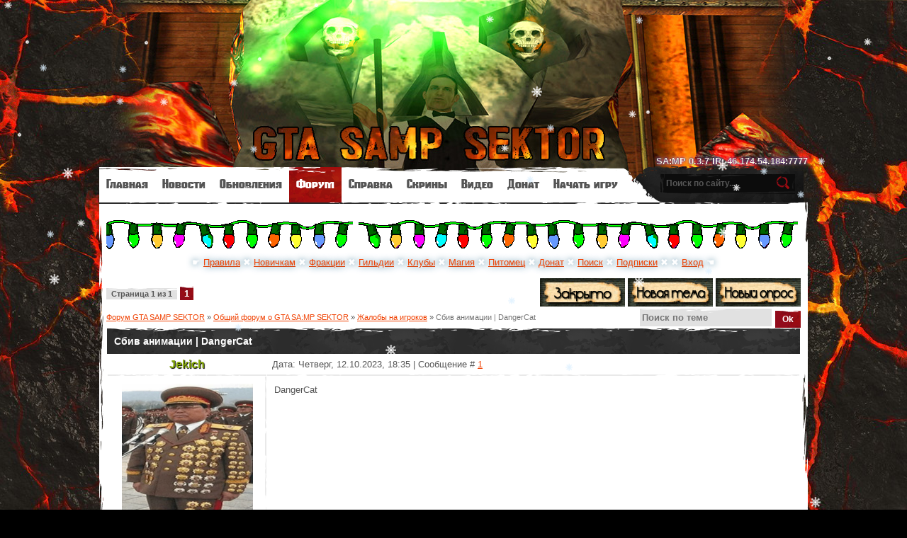

--- FILE ---
content_type: text/html; charset=UTF-8
request_url: https://www.samp-sektor.ru/forum/12-15673-1
body_size: 12542
content:
<!doctype html>
<html><head>

<meta charset="utf-8">
<title>Сбив анимации &#124; DangerCat - Форум GTA SAMP SEKTOR</title>
<link type="text/css" rel="stylesheet" href="/_st/my.css" />

	<link rel="stylesheet" href="/.s/src/base.min.css" />
	<link rel="stylesheet" href="/.s/src/layer3.min.css" />

	<script src="/.s/src/jquery-1.12.4.min.js"></script>
	
	<script src="/.s/src/uwnd.min.js"></script>
	<script src="//s740.ucoz.net/cgi/uutils.fcg?a=uSD&ca=2&ug=999&isp=1&r=0.955711308613573"></script>
	<link rel="stylesheet" href="/.s/src/ulightbox/ulightbox.min.css" />
	<script src="/.s/src/ulightbox/ulightbox.min.js"></script>
	<script async defer src="https://www.google.com/recaptcha/api.js?onload=reCallback&render=explicit&hl=ru"></script>
	<script>
/* --- UCOZ-JS-DATA --- */
window.uCoz = {"mod":"fr","language":"ru","country":"US","uLightboxType":1,"sign":{"3125":"Закрыть","7287":"Перейти на страницу с фотографией.","5255":"Помощник","7254":"Изменить размер","3238":"Опции","7253":"Начать слайд-шоу","7251":"Запрошенный контент не может быть загружен. Пожалуйста, попробуйте позже.","10075":"Обязательны для выбора","210178":"Замечания","5458":"Следующий","7252":"Предыдущий"},"layerType":3,"ssid":"413443713664134137665","module":"forum","site":{"host":"sektor-igr.3dn.ru","domain":"samp-sektor.ru","id":"4sektor-igr"}};
/* --- UCOZ-JS-CODE --- */

	function Insert(qmid, user, text ) {
		user = user.replace(/\[/g, '\\[').replace(/\]/g, '\\]');
		if ( !!text ) {
			qmid = qmid.replace(/[^0-9]/g, "");
			paste("[quote="+user+";"+qmid+"]"+text+"[/quote]\n", 0);
		} else {
			_uWnd.alert('Выделите текст для цитирования', '', {w:230, h:80, tm:3000});
		}
	}

	function paste(text, flag ) {
		if ( document.selection && flag ) {
			document.addform.message.focus();
			document.addform.document.selection.createRange().text = text;
		} else {
			document.addform.message.value += text;
		}
	}

	function get_selection( ) {
		if ( window.getSelection ) {
			selection = window.getSelection().toString();
		} else if ( document.getSelection ) {
			selection = document.getSelection();
		} else {
			selection = document.selection.createRange().text;
		}
	}

	function pdel(id, n ) {
		if ( confirm('Вы подтверждаете удаление?') ) {
			(window.pDelBut = document.getElementById('dbo' + id))
				&& (pDelBut.width = pDelBut.height = 13) && (pDelBut.src = '/.s/img/ma/m/i2.gif');
			_uPostForm('', {url:'/forum/12-15673-' + id + '-8-0-413443713664134137665', 't_pid': n});
		}
	}
function loginPopupForm(params = {}) { new _uWnd('LF', ' ', -250, -100, { closeonesc:1, resize:1 }, { url:'/index/40' + (params.urlParams ? '?'+params.urlParams : '') }) }
function reCallback() {
		$('.g-recaptcha').each(function(index, element) {
			element.setAttribute('rcid', index);
			
		if ($(element).is(':empty') && grecaptcha.render) {
			grecaptcha.render(element, {
				sitekey:element.getAttribute('data-sitekey'),
				theme:element.getAttribute('data-theme'),
				size:element.getAttribute('data-size')
			});
		}
	
		});
	}
	function reReset(reset) {
		reset && grecaptcha.reset(reset.previousElementSibling.getAttribute('rcid'));
		if (!reset) for (rel in ___grecaptcha_cfg.clients) grecaptcha.reset(rel);
	}
/* --- UCOZ-JS-END --- */
</script>

	<style>.UhideBlock{display:none; }</style>
	<script type="text/javascript">new Image().src = "//counter.yadro.ru/hit;noadsru?r"+escape(document.referrer)+(screen&&";s"+screen.width+"*"+screen.height+"*"+(screen.colorDepth||screen.pixelDepth))+";u"+escape(document.URL)+";"+Date.now();</script><script type="text/javascript">if(['www.samp-sektor.ru','www.samp-sektor.ru'].indexOf(document.domain)<0)document.write('<meta http-equiv="refresh" content="0; url=https://www.samp-sektor.ru'+window.location.pathname+window.location.search+window.location.hash+'">');</script>
</head>
 
<body class="page-body">


<div id="main-bg">
<div id="overlay" class="forum-cas">
<div class="wrapper">
<!--U1AHEADER1Z--><!--снег-->
<script type="text/javascript">

sitePath = "/";

sflakesMax = 64;

sflakesMaxActive = 64;

svMaxX = 3;

svMaxY = 3;

ssnowStick = 1;

sfollowMouse = 1;

</script>

<script type="text/javascript" src="/snow/snow.js"></script>
<!--снег -->

<!-- ИНФА ПРО Ф5 <script src="/widget/?1;%D0%B2%D0%BD%D0%B8%D0%BC%D0%B0%D0%BD%D0%B8%D0%B5!%20%D0%BD%D0%B0%D0%B6%D0%BC%D0%B8%D1%82%D0%B5%20ctrl%20%2B%20f5%2C%20%D0%B4%D0%BB%D1%8F%20%D0%BF%D0%BE%D0%BB%D0%BD%D0%BE%D0%B3%D0%BE%20%D0%BE%D0%B1%D0%BD%D0%BE%D0%B2%D0%BB%D0%B5%D0%BD%D0%B8%D1%8F%20%D0%B4%D0%B8%D0%B7%D0%B0%D0%B9%D0%BD%D0%B0!|FF0000|000000|24|20|left"></script>-->



<header> 
<div id="header">
 
<div class="site-n"></div> 
 
<!--<div class="site-names"> 
 /убрать на новый год то, что ниже
<div class="site-n">
<a href="https://samp-sektor.ru/">GTA SAMP SEKTOR: Магический остров</a><br>
<span class="ttl-d"><a href="https://samp-sektor.ru/"></a></span>
<span class="site-d">46.174.54.184:7777</span>
<span class="site-d">SA:MP 0.3.7</span>
</div>
 <!-- /убрать на новый год то, что выше
 
</div> -->
</div>

 
 
 <!-- <script src="/widget/?1;%D0%B2%D0%BD%D0%B8%D0%BC%D0%B0%D0%BD%D0%B8%D0%B5!%20%D0%BD%D0%B0%D0%B6%D0%BC%D0%B8%D1%82%D0%B5%20ctrl%20%2B%20f5%2C%20%D0%B4%D0%BB%D1%8F%20%D0%BF%D0%BE%D0%BB%D0%BD%D0%BE%D0%B3%D0%BE%20%D0%BE%D0%B1%D0%BD%D0%BE%D0%B2%D0%BB%D0%B5%D0%BD%D0%B8%D1%8F%20%D0%B4%D0%B8%D0%B7%D0%B0%D0%B9%D0%BD%D0%B0!|FF0000|000000|24|20|left"></script> -->
 <meta name="yandex-verification" content="646446a87f7803b1">
</header>
<nav>
 
 

 <b><div id="blink7" style="text-align: right;">SA:MP 0.3.7 IP: 46.174.54.184:7777</div></b>

<!-- <table border="0" cellpadding="0" height="0" cellspacing="0" width="100%"> 
 <td align="center"> 
<a href="http://www.sektor-igr.ru/"><img src="http://img.myarena.ru/1802/360_5A0101_0F0505_FFFFFF_000000_000000.png"></a>
<a href="http://www.samp-sektor-2.ru/"><img src="http://img.myarena.ru/861/360_5A0101_0F0505_FFFFFF_000000_000000.png"></a>
 </td>
 </table>-->
 
<!--<script src="/widget/?1;%D0%B2%D0%BD%D0%B8%D0%BC%D0%B0%D0%BD%D0%B8%D0%B5!%20%D0%BD%D0%B0%D0%B6%D0%BC%D0%B8%D1%82%D0%B5%20ctrl%20%2B%20f5%2C%20%D0%B4%D0%BB%D1%8F%20%D0%BF%D0%BE%D0%BB%D0%BD%D0%BE%D0%B3%D0%BE%20%D0%BE%D0%B1%D0%BD%D0%BE%D0%B2%D0%BB%D0%B5%D0%BD%D0%B8%D1%8F%20%D0%B4%D0%B8%D0%B7%D0%B0%D0%B9%D0%BD%D0%B0!|FF0000|000000|24|20|left"></script>--> 
 
 
<!---х2 донат 11 лет
 <b>
 <script src="/widget/?1;11%20%D0%9B%D0%95%D0%A2%20%D0%A1%D0%95%D0%9A%D0%A2%D0%9E%D0%A0%D0%A3!%20%20%D0%90%D0%9A%D0%A6%D0%98%D0%AF%20%22%D0%94%D0%92%D0%9E%D0%99%D0%9D%D0%9E%D0%99%20%D0%94%D0%9E%D0%9D%D0%90%D0%A2%22%2C%20%D0%9F%D0%A0%D0%90%D0%97%D0%94%D0%9D%D0%98%D0%A7%D0%9D%D0%AB%D0%95%20%D0%98%D0%92%D0%95%D0%9D%D0%A2%D0%AB%2C%20%D0%A2%D0%9E%D0%A0%D0%93%D0%9E%D0%92%D0%A6%D0%AB%2C%20%D0%A0%D0%90%D0%A1%D0%9F%D0%A0%D0%9E%D0%94%D0%90%D0%96%D0%98%20%D0%98%20%D0%9D%D0%9E%D0%92%D0%AB%D0%95%20%D0%9C%D0%90%D0%93%D0%98%D0%A7%D0%95%D0%A1%D0%9A%D0%98%D0%95%20%D0%92%D0%95%D0%A9%D0%98%D0%A7%D0%9A%D0%98!|9900FF|000000|20|20|LEFT"></script> 
 </b> 
х2 донат -->
 
 
 
 
<div id="nav-box">
<div id="catmenu">
 
<!-- <sblock_menu> -->
<!-- <bc> --><div id="uMenuDiv1" class="uMenuV" style="position:relative;"><ul class="uMenuRoot">
<li><div class="umn-tl"><div class="umn-tr"><div class="umn-tc"></div></div></div><div class="umn-ml"><div class="umn-mr"><div class="umn-mc"><div class="uMenuItem"><a href="/"><span>Главная</span></a></div></div></div></div><div class="umn-bl"><div class="umn-br"><div class="umn-bc"><div class="umn-footer"></div></div></div></div></li>
<li><div class="umn-tl"><div class="umn-tr"><div class="umn-tc"></div></div></div><div class="umn-ml"><div class="umn-mr"><div class="umn-mc"><div class="uMenuItem"><a href="/news/"><span>Новости</span></a></div></div></div></div><div class="umn-bl"><div class="umn-br"><div class="umn-bc"><div class="umn-footer"></div></div></div></div></li>
<li><div class="umn-tl"><div class="umn-tr"><div class="umn-tc"></div></div></div><div class="umn-ml"><div class="umn-mr"><div class="umn-mc"><div class="uMenuItem"><a href="https://www.samp-sektor.ru/news/istorija_obnovlenij/1-0-1"><span>Обновления</span></a></div></div></div></div><div class="umn-bl"><div class="umn-br"><div class="umn-bc"><div class="umn-footer"></div></div></div></div></li>
<li><div class="umn-tl"><div class="umn-tr"><div class="umn-tc"></div></div></div><div class="umn-ml"><div class="umn-mr"><div class="umn-mc"><div class="uMenuItem"><a href="/forum"><span>Форум</span></a></div></div></div></div><div class="umn-bl"><div class="umn-br"><div class="umn-bc"><div class="umn-footer"></div></div></div></div></li>
<li style="position:relative;"><div class="umn-tl"><div class="umn-tr"><div class="umn-tc"></div></div></div><div class="umn-ml"><div class="umn-mr"><div class="umn-mc"><div class="uMenuItem"><div class="uMenuArrow"></div><a href="/publ/"><span>Справка</span></a></div></div></div></div><div class="umn-bl"><div class="umn-br"><div class="umn-bc"><div class="umn-footer"></div></div></div></div><ul style="display:none;">
<li><div class="uMenuItem"><a href="/publ/pravila/pravila_servera_gta_sa_mp_sektor/2-1-0-6"><span>Правила</span></a></div><ul style="display:none;">
<li><div class="uMenuItem"><a href="/publ/pravila/pravila_servera_gta_sa_mp_sektor/2-1-0-6"><span>Основные правила проекта</span></a></div></li>
<li><div class="uMenuItem"><a href="https://www.samp-sektor.ru/forum/5-14764-1"><span>О магии на нейтральных жителей (помеха игре)</span></a></div></li>
<li><div class="uMenuItem"><a href="https://www.samp-sektor.ru/forum/5-14734-1"><span>О дружеском общении между вражескими фракциями</span></a></div></li>
<li><div class="uMenuItem"><a href="/index/zajavki_na_razban/0-70"><span>Заявки на разбан</span></a></div></li></ul></li>
<li><div class="uMenuItem"><a href="/publ/nachalo_igry/ehto_nuzhno_znat_vsem/4-1-0-13"><span>Ответы на основные вопросы</span></a></div></li>
<li><div class="uMenuItem"><a href="/publ/urovni_i_navyki/11"><span>Уровни и навыки</span></a></div><ul style="display:none;">
<li><div class="uMenuItem"><a href="/publ/urovni_i_navyki/lvl_i_st/11-1-0-11"><span>Уровни</span></a></div></li>
<li><div class="uMenuItem"><a href="/publ/urovni_i_navyki/navyki_v_gta_sa_mp_sektor/11-1-0-22"><span>Навыки</span></a></div></li></ul></li>
<li><div class="uMenuItem"><a href="/publ/magija/magija_v_gta_sa_mp_sektor/5-1-0-12"><span>Магия</span></a></div></li>
<li><div class="uMenuItem"><a href="/publ/1"><span>Фракции</span></a></div><ul style="display:none;">
<li><div class="uMenuItem"><a href="/publ/gajd_frakcija_khraniteli/1-1-0-3"><span>Хранители</span></a></div></li>
<li><div class="uMenuItem"><a href="/publ/gajd_frakcija_svetlye/1-1-0-2"><span>Светлые</span></a></div></li>
<li><div class="uMenuItem"><a href="/publ/gajd_frakcija_temnye/1-1-0-1"><span>Тёмные</span></a></div></li>
<li><div class="uMenuItem"><a href="/publ/gajd_frakcija_zombi/1-1-0-4"><span>Зомби</span></a></div></li>
<li><div class="uMenuItem"><a href="/publ/gajd_frakcija_strazhi/1-1-0-24"><span>Стражи</span></a></div></li>
<li><div class="uMenuItem"><a href="https://www.samp-sektor.ru/publ/bitva_za_sektor_1/1-1-0-23" target="_blank"><span>Битва за Сектор-1</span></a></div></li>
<li><div class="uMenuItem"><a href="/publ/tablica_rangov_frakcij/1-1-0-18"><span>Таблица рангов</span></a></div></li></ul></li>
<li><div class="uMenuItem"><a href="/publ/gildii/gildii_v_gta_sa_mp_sektor/6-1-0-14"><span>Гильдии</span></a></div></li>
<li><div class="uMenuItem"><a href="/publ/kluby/9"><span>Клубы</span></a></div><ul style="display:none;">
<li><div class="uMenuItem"><a href="/publ/kluby/klub_bajkerov/9-1-0-17"><span>Клуб Байкеров</span></a></div></li></ul></li>
<li><div class="uMenuItem"><a href="/publ/boevoj_pitomec/boevoj_pitomec/7-1-0-15"><span>Боевой питомец</span></a></div></li>
<li><div class="uMenuItem"><a href="/publ/sobytija/raspisanie_sobytij/8-1-0-16"><span>Расписание событий</span></a></div></li>
<li><div class="uMenuItem"><a href="/publ/pravila/pravila_raboty_biznes_predprijatij_v_gta_samp_sektor/2-1-0-9"><span>Бизнес</span></a></div><ul style="display:none;">
<li><div class="uMenuItem"><a href="/publ/pravila/pravila_raboty_biznes_predprijatij_v_gta_samp_sektor/2-1-0-9"><span>Правила бизнеса</span></a></div></li>
<li><div class="uMenuItem"><a href="https://www.samp-sektor.ru/forum/11-14683-1"><span>Каталог улучшений ранчо, столовой и шахты</span></a></div></li></ul></li>
<li><div class="uMenuItem"><a href="https://www.samp-sektor.ru/index/vosstanovlenie_parolja/0-85"><span>Восстановление пароля</span></a></div></li>
<li><div class="uMenuItem"><a href="http://donate-sektor.ru/s-1" target="_blank"><span>Донат </span></a></div></li>
<li><div class="uMenuItem"><a href="/index/zajavki_na_razban/0-70"><span>Разбан</span></a></div></li>
<li><div class="uMenuItem"><a href="http://www.samp-sektor-2.ru/index/ban_list/0-5"><span>Бан лист</span></a></div></li></ul></li>
<li><div class="umn-tl"><div class="umn-tr"><div class="umn-tc"></div></div></div><div class="umn-ml"><div class="umn-mr"><div class="umn-mc"><div class="uMenuItem"><a href="http://vk.com/albums-43322410" target="_blank"><span>Скрины</span></a></div></div></div></div><div class="umn-bl"><div class="umn-br"><div class="umn-bc"><div class="umn-footer"></div></div></div></div></li>
<li><div class="umn-tl"><div class="umn-tr"><div class="umn-tc"></div></div></div><div class="umn-ml"><div class="umn-mr"><div class="umn-mc"><div class="uMenuItem"><a href="https://vkvideo.ru/@gta_samp_sektor" target="_blank"><span>Видео</span></a></div></div></div></div><div class="umn-bl"><div class="umn-br"><div class="umn-bc"><div class="umn-footer"></div></div></div></div></li>
<li><div class="umn-tl"><div class="umn-tr"><div class="umn-tc"></div></div></div><div class="umn-ml"><div class="umn-mr"><div class="umn-mc"><div class="uMenuItem"><a href="http://donate-sektor.ru/s-1" target="_blank"><span>Донат</span></a></div></div></div></div><div class="umn-bl"><div class="umn-br"><div class="umn-bc"><div class="umn-footer"></div></div></div></div></li>
<li><div class="umn-tl"><div class="umn-tr"><div class="umn-tc"></div></div></div><div class="umn-ml"><div class="umn-mr"><div class="umn-mc"><div class="uMenuItem"><a href="/publ/nachalo_igry/skachat_gta_samp/4-1-0-8"><span>Начать игру</span></a></div></div></div></div><div class="umn-bl"><div class="umn-br"><div class="umn-bc"><div class="umn-footer"></div></div></div></div></li></ul></div><script>$(function(){_uBuildMenu('#uMenuDiv1',0,document.location.href+'/','uMenuItemA','uMenuArrow',2500);})</script><!-- </bc> -->
<!-- </sblock_menu> -->
<div class="clr"></div>
</div>
<div id="search">
<div class="search-box">
<div class="searchForm"><form onsubmit="this.sfSbm.disabled=true" method="get" style="margin:0" action="/search/"><div class="schQuery"><input value="Поиск по сайту..." type="text" name="q" maxlength="30" size="20" class="queryField"></div><div class="schBtn"><input type="submit" class="searchSbmFl" name="sfSbm" value="Найти"></div></form></div>
</div>
</div> 
<div class="clr"></div>
</div>
</nav>

<!--<a class="YouTubeClick" href="https://www.youtube.com/user/BarsowAleksey" target="_blank" style="width: 100%; height: 100%; display: none; position: fixed; cursor: default; z-index: 9999;top: 0px;left: 0px;" onclick="this.remove()"></a> 
<script type="text/javascript">
$(document).ready(function(){
 var r = document.cookie.match("(^|;) ?YouTube=([^;]*)(;|$)");
 if (!r) {
 var d = new Date();
 d.setTime(d.getTime() + (1*24*60*60*1000));
 var expires = "expires="+d.toUTCString();
 document.cookie = "YouTube=true;expires=" + "; " + expires;
 $(".YouTubeClick").show();
 }
});
</script> --&gt;<!--/U1AHEADER1Z-->
<div id="casing">
<div class="forumContent">
 
 
 <!-- гирл --><div style="height: 65px; background: url(https://samp-sektor.ru/images/GiRLYNDA7.gif) repeat-x 100%;"></div>
 
 <table border="0" cellpadding="0" height="0" cellspacing="0" width="100%"> 
 <td align="center"><div id="blink6">☛ 
 <a class="fNavLink" href="https://www.samp-sektor.ru/publ/pravila/2" rel="nofollow"><!--<s5166>-->Правила<!--</s>--></a> ✖
 <a class="fNavLink" href="https://www.samp-sektor.ru/publ/nachalo_igry/4" rel="nofollow"><!--<s5166>-->Новичкам<!--</s>--></a> ✖
 <a class="fNavLink" href="https://www.samp-sektor.ru/publ/1" rel="nofollow"><!--<s5166>-->Фракции<!--</s>--></a> ✖
 <a class="fNavLink" href="https://www.samp-sektor.ru/publ/gildii/6" rel="nofollow"><!--<s5166>-->Гильдии<!--</s>--></a> ✖ 
 <a class="fNavLink" href="https://www.samp-sektor.ru/publ/kluby/9" rel="nofollow"><!--<s5166>-->Клубы<!--</s>--></a> ✖
 <a class="fNavLink" href="https://www.samp-sektor.ru/publ/magija/magija_v_gta_sa_mp_sektor/5-1-0-12" rel="nofollow"><!--<s5166>-->Магия<!--</s>--></a> ✖ 
 <a class="fNavLink" href="https://www.samp-sektor.ru/publ/boevoj_pitomec/7" rel="nofollow"><!--<s5166>-->Питомец<!--</s>--></a> ✖ 
 <a class="fNavLink" href="http://donate-sektor.ru/s-1" rel="nofollow"><!--<s5166>-->Донат<!--</s>--></a> ✖ 
 <a class="fNavLink" href="/forum/0-0-0-6" rel="nofollow"><!--<s3163>-->Поиск<!--</s>--></a> ✖
 <a class="fNavLink" href="/forum/0-0-1-46" rel="nofollow"><!--<s6773>-->Подписки<!--</s>--></a> ✖
  ✖
 <a class="fNavLink" href="javascript:;" rel="nofollow" onclick="loginPopupForm(); return false;" rel="nofollow">Вход</a> ☚ 
 </div></td>
 </table>


 
<!--<div style="text-align: center;">✖ Темы про баны\разбаны удаляются, а нарушители блокируются! Писать по разбану только сюда: <a class="fNavLink" href="http://www.sektor-igr.ru/index/zajavki_na_razban/0-70" rel="nofollow" style="background-color: initial;">РАЗБАН</a> ✖</div>-->
 <br />
 

		

		<table class="ThrTopButtonsTbl" border="0" width="100%" cellspacing="0" cellpadding="0">
			<tr class="ThrTopButtonsRow1">
				<td width="50%" class="ThrTopButtonsCl11">
	<ul class="switches switchesTbl forum-pages">
		<li class="pagesInfo">Страница <span class="curPage">1</span> из <span class="numPages">1</span></li>
		 <li class="switchActive">1</li> 
	</ul></td>
				<td align="right" class="frmBtns ThrTopButtonsCl12"><div id="frmButns83"><img alt="" style="margin:0;padding:0;border:0;" title="Тема закрыта" src="/knopki/t_closed.gif" /> <a href="javascript:;" rel="nofollow" onclick="_uWnd.alert('Необходима авторизация для данного действия. Войдите или зарегистрируйтесь.','',{w:230,h:80,tm:3000});return false;"><img alt="" style="margin:0;padding:0;border:0;" title="Новая тема" src="/knopki/t_new.gif" /></a> <a href="javascript:;" rel="nofollow" onclick="_uWnd.alert('Необходима авторизация для данного действия. Войдите или зарегистрируйтесь.','',{w:230,h:80,tm:3000});return false;"><img alt="" style="margin:0;padding:0;border:0;" title="Новый опрос" src="/knopki/t_poll.gif" /></a></div></td></tr>
			
		</table>
		
	<table class="ThrForumBarTbl" border="0" width="100%" cellspacing="0" cellpadding="0">
		<tr class="ThrForumBarRow1">
			<td class="forumNamesBar ThrForumBarCl11 breadcrumbs" style="padding-top:3px;padding-bottom:5px;">
				<a class="forumBar breadcrumb-item" href="/forum/">Форум GTA SAMP SEKTOR</a>  <span class="breadcrumb-sep">&raquo;</span> <a class="forumBar breadcrumb-item" href="/forum/3">Общий форум о GTA SA:MP SEKTOR</a> <span class="breadcrumb-sep">&raquo;</span> <a class="forumBar breadcrumb-item" href="/forum/12">Жалобы на игроков</a> <span class="breadcrumb-sep">&raquo;</span> <a class="forumBarA" href="/forum/12-15673-1">Сбив анимации &#124; DangerCat</a></td><td class="ThrForumBarCl12" >
	
	<script>
	function check_search(form ) {
		if ( form.s.value.length < 3 ) {
			_uWnd.alert('Вы ввели слишком короткий поисковой запрос.', '', { w:230, h:80, tm:3000 })
			return false
		}
		return true
	}
	</script>
	<form id="thread_search_form" onsubmit="return check_search(this)" action="/forum/12-15673" method="GET">
		<input class="fastNav" type="submit" value="Ok" id="thread_search_button"><input type="text" name="s" value="" placeholder="Поиск по теме" id="thread_search_field"/>
	</form>
			</td></tr>
	</table>
		
		<div class="gDivLeft">
	<div class="gDivRight">
		<table class="gTable threadpage-posts-table" border="0" width="100%" cellspacing="1" cellpadding="0">
		<tr>
			<td class="gTableTop">
				<div style="float:right" class="gTopCornerRight"></div>
				<span class="forum-title">Сбив анимации &#124; DangerCat</span>
				</td></tr><tr><td class="postSeparator"></td></tr><tr id="post124308"><td class="postRest1"><script type="text/javascript">function addLink(){var body_element=document.getElementsByTagName('body')[0];var selection=window.getSelection();var pagelink="<p>Источник: <a href='"+document.location.href+"'>"+document.location.href+"</a></p>";var copytext=selection+pagelink;var newdiv=document.createElement('div');newdiv.style.position='absolute';newdiv.style.left='-99999px';body_element.appendChild(newdiv);newdiv.innerHTML=copytext;selection.selectAllChildren(newdiv);window.setTimeout(function(){body_element.removeChild(newdiv);},0);}
document.oncopy=addLink;</script> 

<table border="0" width="100%" cellspacing="1" cellpadding="2" class="postTable">
<tr><td width="23%" class="postTdTop" align="center"><a class="postUser" href="javascript://" rel="nofollow" post-author="Jekich" style="text-decoration: none;"><span id="nikIgroki">Jekich</span></a></td><td class="postTdTop">Дата: Четверг, 12.10.2023, 18:35 | Сообщение # <a rel="nofollow" name="124308" class="postNumberLink" href="javascript:;" onclick="prompt('Прямая ссылка к сообщению', 'https://www.samp-sektor.ru/forum/12-15673-124308-16-1697124901'); return false;">1</a></td></tr>
<tr><td class="postTdInfo" valign="top">
<img alt="Jekich" title="Jekich" class="userAvatarOffline" border="0" src="/avatar/00/96/40038884.png">
<div class="postRankName">Ранг 10: Старожил</div>
<div class="postRankIco"><img alt="" border="0" align="absmiddle" name="rankimg" src="/.s/rnk/5/rank10.gif" title="Ранг 10" /></div>
<div class="postUserGroup">Группа: Игроки</div>
<div class="numposts">Сообщений: <span="unp">3904</span></div>



<div class="reputation">Награды: <a href="javascript:;" rel="nofollow" onclick="new _uWnd('AwL', 'Список наград', 380, 200, {autosize:1, closeonesc:1, maxh:300, minh:100},{url:'/index/54-48400'});return false;" title="Список наград"><span class="repNums"><b>328</b></span></a> 
<br><br><a href="javascript:;" rel="nofollow" onclick="new _uWnd('AwL','Список наград',380,200,{ maxh:300, minh:100, closeonesc:1 },{url:'/index/54-48400'});return false;"><ul class="user_awards_list"><li><img alt="" src="/.s/img/awd/positive/santa.png" border="0"></li><li><img alt="" src="https://samp-sektor.ru/images/elka.png" border="0"></li><li><img alt="" src="https://samp-sektor.ru/images/elka2.png" border="0"></li><li><img alt="" src="https://samp-sektor.ru/images/tikva.png" border="0"></li><li><img alt="" src="/.s/img/awd/positive/smile.png" border="0"></li><li><img alt="" src="/.s/img/awd/positive/smile.png" border="0"></li></ul></a>
<div class="statusBlock">Статус: <img src="/images/off.gif"></div>
 

</td><td class="posttdMessage" valign="top"><div style="overflow:hidden;"><span class="ucoz-forum-post" id="ucoz-forum-post-124308" edit-url="">DangerCat<br /><!--BBvideo--><span id="scr58101QQUvN"></span><script type="text/javascript">_uVideoPlayer({'url':'https://www.youtube.com/watch?v=yAWa44rSEFk','width':'640','height':'360'},'scr58101QQUvN');</script><!--/BBvideo--><br /><!--BBvideo--><span id="scr68101QQUvN"></span><script type="text/javascript">_uVideoPlayer({'url':'https://www.youtube.com/watch?v=3tCf7rKv5lo','width':'640','height':'360'},'scr68101QQUvN');</script><!--/BBvideo--></span></div>

<br><hr size="1" width="150" align="left" class="signatureHr"><span class="signatureView">SV Family ❤ <br /><br /> Мнение овец льва не волнует. <br /> https://i.ibb.co/YT37rHKB/image.png :c</span>


<tr><td class="postBottom" align="center">&nbsp;</td>
<td class="postBottom">
<table border="0" width="100%" cellspacing="0" cellpadding="0">
<tr>
<td align="left"> </td>

</tr>
</table></td>
</tr>
</table></td></tr><tr id="post124312"><td class="postRest2"><script type="text/javascript">function addLink(){var body_element=document.getElementsByTagName('body')[0];var selection=window.getSelection();var pagelink="<p>Источник: <a href='"+document.location.href+"'>"+document.location.href+"</a></p>";var copytext=selection+pagelink;var newdiv=document.createElement('div');newdiv.style.position='absolute';newdiv.style.left='-99999px';body_element.appendChild(newdiv);newdiv.innerHTML=copytext;selection.selectAllChildren(newdiv);window.setTimeout(function(){body_element.removeChild(newdiv);},0);}
document.oncopy=addLink;</script> 

<table border="0" width="100%" cellspacing="1" cellpadding="2" class="postTable">
<tr><td width="23%" class="postTdTop" align="center"><a class="postUser" href="javascript://" rel="nofollow" post-author="Israfel" style="text-decoration: none;"><span id="nikIgroki">Israfel</span></a></td><td class="postTdTop">Дата: Четверг, 12.10.2023, 19:32 | Сообщение # <a rel="nofollow" name="124312" class="postNumberLink" href="javascript:;" onclick="prompt('Прямая ссылка к сообщению', 'https://www.samp-sektor.ru/forum/12-15673-124312-16-1697128321'); return false;">2</a></td></tr>
<tr><td class="postTdInfo" valign="top">
<img alt="Israfel" title="Israfel" class="userAvatarOffline" border="0" src="/avatar/01/05/47603670.gif">
<div class="postRankName">Ранг 4: Постоялец</div>
<div class="postRankIco"><img alt="" border="0" align="absmiddle" name="rankimg" src="/.s/rnk/5/rank4.gif" title="Ранг 4" /></div>
<div class="postUserGroup">Группа: Игроки</div>
<div class="numposts">Сообщений: <span="unp">144</span></div>



<div class="reputation">Награды: <a href="javascript:;" rel="nofollow" onclick="new _uWnd('AwL', 'Список наград', 380, 200, {autosize:1, closeonesc:1, maxh:300, minh:100},{url:'/index/54-52976'});return false;" title="Список наград"><span class="repNums"><b>5</b></span></a> 
<br><br><a href="javascript:;" rel="nofollow" onclick="new _uWnd('AwL','Список наград',380,200,{ maxh:300, minh:100, closeonesc:1 },{url:'/index/54-52976'});return false;"><ul class="user_awards_list"><li><img alt="" src="/.s/img/awd/food/bonbon.png" border="0"></li><li><img alt="" src="/.s/img/awd/food/icecream.png" border="0"></li><li><img alt="" src="/.s/img/awd/food/bonbon.png" border="0"></li><li><img alt="" src="/.s/img/awd/food/bonbon.png" border="0"></li><li><img alt="" src="/.s/img/awd/positive/smile.png" border="0"></li></ul></a>
<div class="statusBlock">Статус: <img src="/images/off.gif"></div>
 

</td><td class="posttdMessage" valign="top"><div style="overflow:hidden;"><span class="ucoz-forum-post" id="ucoz-forum-post-124312" edit-url="">А что вы патрулировали около завода?</span></div>

<br><hr size="1" width="150" align="left" class="signatureHr"><span class="signatureView">Better scream than be indifferent.</span>


<tr><td class="postBottom" align="center">&nbsp;</td>
<td class="postBottom">
<table border="0" width="100%" cellspacing="0" cellpadding="0">
<tr>
<td align="left"> </td>

</tr>
</table></td>
</tr>
</table></td></tr><tr id="post124313"><td class="postRest1"><script type="text/javascript">function addLink(){var body_element=document.getElementsByTagName('body')[0];var selection=window.getSelection();var pagelink="<p>Источник: <a href='"+document.location.href+"'>"+document.location.href+"</a></p>";var copytext=selection+pagelink;var newdiv=document.createElement('div');newdiv.style.position='absolute';newdiv.style.left='-99999px';body_element.appendChild(newdiv);newdiv.innerHTML=copytext;selection.selectAllChildren(newdiv);window.setTimeout(function(){body_element.removeChild(newdiv);},0);}
document.oncopy=addLink;</script> 

<table border="0" width="100%" cellspacing="1" cellpadding="2" class="postTable">
<tr><td width="23%" class="postTdTop" align="center"><a class="postUser" href="javascript://" rel="nofollow" post-author="Jekich" style="text-decoration: none;"><span id="nikIgroki">Jekich</span></a></td><td class="postTdTop">Дата: Четверг, 12.10.2023, 20:15 | Сообщение # <a rel="nofollow" name="124313" class="postNumberLink" href="javascript:;" onclick="prompt('Прямая ссылка к сообщению', 'https://www.samp-sektor.ru/forum/12-15673-124313-16-1697130959'); return false;">3</a></td></tr>
<tr><td class="postTdInfo" valign="top">
<img alt="Jekich" title="Jekich" class="userAvatarOffline" border="0" src="/avatar/00/96/40038884.png">
<div class="postRankName">Ранг 10: Старожил</div>
<div class="postRankIco"><img alt="" border="0" align="absmiddle" name="rankimg" src="/.s/rnk/5/rank10.gif" title="Ранг 10" /></div>
<div class="postUserGroup">Группа: Игроки</div>
<div class="numposts">Сообщений: <span="unp">3904</span></div>



<div class="reputation">Награды: <a href="javascript:;" rel="nofollow" onclick="new _uWnd('AwL', 'Список наград', 380, 200, {autosize:1, closeonesc:1, maxh:300, minh:100},{url:'/index/54-48400'});return false;" title="Список наград"><span class="repNums"><b>328</b></span></a> 
<br><br><a href="javascript:;" rel="nofollow" onclick="new _uWnd('AwL','Список наград',380,200,{ maxh:300, minh:100, closeonesc:1 },{url:'/index/54-48400'});return false;"><ul class="user_awards_list"><li><img alt="" src="/.s/img/awd/positive/santa.png" border="0"></li><li><img alt="" src="https://samp-sektor.ru/images/elka.png" border="0"></li><li><img alt="" src="https://samp-sektor.ru/images/elka2.png" border="0"></li><li><img alt="" src="https://samp-sektor.ru/images/tikva.png" border="0"></li><li><img alt="" src="/.s/img/awd/positive/smile.png" border="0"></li><li><img alt="" src="/.s/img/awd/positive/smile.png" border="0"></li></ul></a>
<div class="statusBlock">Статус: <img src="/images/off.gif"></div>
 

</td><td class="posttdMessage" valign="top"><div style="overflow:hidden;"><span class="ucoz-forum-post" id="ucoz-forum-post-124313" edit-url=""><!--uzquote--><div class="bbQuoteBlock"><div class="bbQuoteName" style="padding-left:5px;font-size:7pt"><b>Цитата</b> <span class="qName"><!--qn-->Israfel<!--/qn--></span> (<span class="qAnchor"><!--qa--><a href="/forum/12-15673-124312-16-1697128321"><img alt="" style="margin:0;padding:0;vertical-align:middle;" title="Ссылка на цитируемый текст" src="/knopki/lastpost.gif"></a><!--/qa--></span>) </div><div class="quoteMessage" style="border:1px inset;max-height:200px;overflow:auto;"><!--uzq-->А что вы патрулировали около завода?<!--/uzq--></div></div><!--/uzquote-->Чел) Заметили врага - преследовали и пытались убить, при этом от базы сильно не отдалялись.</span></div>

<br><hr size="1" width="150" align="left" class="signatureHr"><span class="signatureView">SV Family ❤ <br /><br /> Мнение овец льва не волнует. <br /> https://i.ibb.co/YT37rHKB/image.png :c</span>


<tr><td class="postBottom" align="center">&nbsp;</td>
<td class="postBottom">
<table border="0" width="100%" cellspacing="0" cellpadding="0">
<tr>
<td align="left"> </td>

</tr>
</table></td>
</tr>
</table></td></tr><tr id="post124317"><td class="postRest2"><script type="text/javascript">function addLink(){var body_element=document.getElementsByTagName('body')[0];var selection=window.getSelection();var pagelink="<p>Источник: <a href='"+document.location.href+"'>"+document.location.href+"</a></p>";var copytext=selection+pagelink;var newdiv=document.createElement('div');newdiv.style.position='absolute';newdiv.style.left='-99999px';body_element.appendChild(newdiv);newdiv.innerHTML=copytext;selection.selectAllChildren(newdiv);window.setTimeout(function(){body_element.removeChild(newdiv);},0);}
document.oncopy=addLink;</script> 

<table border="0" width="100%" cellspacing="1" cellpadding="2" class="postTable">
<tr><td width="23%" class="postTdTop" align="center"><a class="postUser" href="javascript://" rel="nofollow" post-author="Israfel" style="text-decoration: none;"><span id="nikIgroki">Israfel</span></a></td><td class="postTdTop">Дата: Четверг, 12.10.2023, 22:21 | Сообщение # <a rel="nofollow" name="124317" class="postNumberLink" href="javascript:;" onclick="prompt('Прямая ссылка к сообщению', 'https://www.samp-sektor.ru/forum/12-15673-124317-16-1697138497'); return false;">4</a></td></tr>
<tr><td class="postTdInfo" valign="top">
<img alt="Israfel" title="Israfel" class="userAvatarOffline" border="0" src="/avatar/01/05/47603670.gif">
<div class="postRankName">Ранг 4: Постоялец</div>
<div class="postRankIco"><img alt="" border="0" align="absmiddle" name="rankimg" src="/.s/rnk/5/rank4.gif" title="Ранг 4" /></div>
<div class="postUserGroup">Группа: Игроки</div>
<div class="numposts">Сообщений: <span="unp">144</span></div>



<div class="reputation">Награды: <a href="javascript:;" rel="nofollow" onclick="new _uWnd('AwL', 'Список наград', 380, 200, {autosize:1, closeonesc:1, maxh:300, minh:100},{url:'/index/54-52976'});return false;" title="Список наград"><span class="repNums"><b>5</b></span></a> 
<br><br><a href="javascript:;" rel="nofollow" onclick="new _uWnd('AwL','Список наград',380,200,{ maxh:300, minh:100, closeonesc:1 },{url:'/index/54-52976'});return false;"><ul class="user_awards_list"><li><img alt="" src="/.s/img/awd/food/bonbon.png" border="0"></li><li><img alt="" src="/.s/img/awd/food/icecream.png" border="0"></li><li><img alt="" src="/.s/img/awd/food/bonbon.png" border="0"></li><li><img alt="" src="/.s/img/awd/food/bonbon.png" border="0"></li><li><img alt="" src="/.s/img/awd/positive/smile.png" border="0"></li></ul></a>
<div class="statusBlock">Статус: <img src="/images/off.gif"></div>
 

</td><td class="posttdMessage" valign="top"><div style="overflow:hidden;"><span class="ucoz-forum-post" id="ucoz-forum-post-124317" edit-url="">От базы сильно не отдалялись… Сектор в другой стороне если что, смахивает на охоту уже.</span></div>

<br><hr size="1" width="150" align="left" class="signatureHr"><span class="signatureView">Better scream than be indifferent.</span>


<tr><td class="postBottom" align="center">&nbsp;</td>
<td class="postBottom">
<table border="0" width="100%" cellspacing="0" cellpadding="0">
<tr>
<td align="left"> </td>

</tr>
</table></td>
</tr>
</table></td></tr><tr id="post124318"><td class="postRest1"><script type="text/javascript">function addLink(){var body_element=document.getElementsByTagName('body')[0];var selection=window.getSelection();var pagelink="<p>Источник: <a href='"+document.location.href+"'>"+document.location.href+"</a></p>";var copytext=selection+pagelink;var newdiv=document.createElement('div');newdiv.style.position='absolute';newdiv.style.left='-99999px';body_element.appendChild(newdiv);newdiv.innerHTML=copytext;selection.selectAllChildren(newdiv);window.setTimeout(function(){body_element.removeChild(newdiv);},0);}
document.oncopy=addLink;</script> 

<table border="0" width="100%" cellspacing="1" cellpadding="2" class="postTable">
<tr><td width="23%" class="postTdTop" align="center"><a class="postUser" href="javascript://" rel="nofollow" post-author="Jekich" style="text-decoration: none;"><span id="nikIgroki">Jekich</span></a></td><td class="postTdTop">Дата: Четверг, 12.10.2023, 22:37 | Сообщение # <a rel="nofollow" name="124318" class="postNumberLink" href="javascript:;" onclick="prompt('Прямая ссылка к сообщению', 'https://www.samp-sektor.ru/forum/12-15673-124318-16-1697139470'); return false;">5</a></td></tr>
<tr><td class="postTdInfo" valign="top">
<img alt="Jekich" title="Jekich" class="userAvatarOffline" border="0" src="/avatar/00/96/40038884.png">
<div class="postRankName">Ранг 10: Старожил</div>
<div class="postRankIco"><img alt="" border="0" align="absmiddle" name="rankimg" src="/.s/rnk/5/rank10.gif" title="Ранг 10" /></div>
<div class="postUserGroup">Группа: Игроки</div>
<div class="numposts">Сообщений: <span="unp">3904</span></div>



<div class="reputation">Награды: <a href="javascript:;" rel="nofollow" onclick="new _uWnd('AwL', 'Список наград', 380, 200, {autosize:1, closeonesc:1, maxh:300, minh:100},{url:'/index/54-48400'});return false;" title="Список наград"><span class="repNums"><b>328</b></span></a> 
<br><br><a href="javascript:;" rel="nofollow" onclick="new _uWnd('AwL','Список наград',380,200,{ maxh:300, minh:100, closeonesc:1 },{url:'/index/54-48400'});return false;"><ul class="user_awards_list"><li><img alt="" src="/.s/img/awd/positive/santa.png" border="0"></li><li><img alt="" src="https://samp-sektor.ru/images/elka.png" border="0"></li><li><img alt="" src="https://samp-sektor.ru/images/elka2.png" border="0"></li><li><img alt="" src="https://samp-sektor.ru/images/tikva.png" border="0"></li><li><img alt="" src="/.s/img/awd/positive/smile.png" border="0"></li><li><img alt="" src="/.s/img/awd/positive/smile.png" border="0"></li></ul></a>
<div class="statusBlock">Статус: <img src="/images/off.gif"></div>
 

</td><td class="posttdMessage" valign="top"><div style="overflow:hidden;"><span class="ucoz-forum-post" id="ucoz-forum-post-124318" edit-url=""><!--uzquote--><div class="bbQuoteBlock"><div class="bbQuoteName" style="padding-left:5px;font-size:7pt"><b>Цитата</b> <span class="qName"><!--qn-->Israfel<!--/qn--></span> (<span class="qAnchor"><!--qa--><a href="/forum/12-15673-124317-16-1697138497"><img alt="" style="margin:0;padding:0;vertical-align:middle;" title="Ссылка на цитируемый текст" src="/knopki/lastpost.gif"></a><!--/qa--></span>) </div><div class="quoteMessage" style="border:1px inset;max-height:200px;overflow:auto;"><!--uzq-->От базы сильно не отдалялись… Сектор в другой стороне если что, смахивает на охоту уже.<!--/uzq--></div></div><!--/uzquote-->Враг находился в радиусе прогрузки сектора, стрелял бы нам в спину, мне что, игнорировать его и умирать?)</span></div>

<br><hr size="1" width="150" align="left" class="signatureHr"><span class="signatureView">SV Family ❤ <br /><br /> Мнение овец льва не волнует. <br /> https://i.ibb.co/YT37rHKB/image.png :c</span>


<tr><td class="postBottom" align="center">&nbsp;</td>
<td class="postBottom">
<table border="0" width="100%" cellspacing="0" cellpadding="0">
<tr>
<td align="left"> </td>

</tr>
</table></td>
</tr>
</table></td></tr><tr id="post124326"><td class="postRest2"><script type="text/javascript">function addLink(){var body_element=document.getElementsByTagName('body')[0];var selection=window.getSelection();var pagelink="<p>Источник: <a href='"+document.location.href+"'>"+document.location.href+"</a></p>";var copytext=selection+pagelink;var newdiv=document.createElement('div');newdiv.style.position='absolute';newdiv.style.left='-99999px';body_element.appendChild(newdiv);newdiv.innerHTML=copytext;selection.selectAllChildren(newdiv);window.setTimeout(function(){body_element.removeChild(newdiv);},0);}
document.oncopy=addLink;</script> 

<table border="0" width="100%" cellspacing="1" cellpadding="2" class="postTable">
<tr><td width="23%" class="postTdTop" align="center"><a class="postUser" href="javascript://" rel="nofollow" post-author="DangerCat" style="text-decoration: none;"><span id="nikIgroki">DangerCat</span></a></td><td class="postTdTop">Дата: Пятница, 13.10.2023, 07:41 | Сообщение # <a rel="nofollow" name="124326" class="postNumberLink" href="javascript:;" onclick="prompt('Прямая ссылка к сообщению', 'https://www.samp-sektor.ru/forum/12-15673-124326-16-1697172116'); return false;">6</a></td></tr>
<tr><td class="postTdInfo" valign="top">
<img alt="DangerCat" title="DangerCat" class="userAvatarOffline" border="0" src="/avatar/01/04/07956279.png">
<div class="postRankName">Ранг 2: Мелюзга</div>
<div class="postRankIco"><img alt="" border="0" align="absmiddle" name="rankimg" src="/.s/rnk/5/rank2.gif" title="Ранг 2" /></div>
<div class="postUserGroup">Группа: Игроки</div>
<div class="numposts">Сообщений: <span="unp">23</span></div>



<div class="reputation">Награды: <a href="javascript:;" rel="nofollow" onclick="new _uWnd('AwL', 'Список наград', 380, 200, {autosize:1, closeonesc:1, maxh:300, minh:100},{url:'/index/54-52079'});return false;" title="Список наград"><span class="repNums"><b>4</b></span></a> 
<br><br><a href="javascript:;" rel="nofollow" onclick="new _uWnd('AwL','Список наград',380,200,{ maxh:300, minh:100, closeonesc:1 },{url:'/index/54-52079'});return false;"><ul class="user_awards_list"><li><img alt="" src="/.s/img/awd/positive/smile.png" border="0"></li><li><img alt="" src="/.s/img/awd/positive/smile.png" border="0"></li><li><img alt="" src="/.s/img/awd/positive/smile.png" border="0"></li><li><img alt="" src="/.s/img/awd/positive/smile.png" border="0"></li></ul></a>
<div class="statusBlock">Статус: <img src="/images/off.gif"></div>
 

</td><td class="posttdMessage" valign="top"><div style="overflow:hidden;"><span class="ucoz-forum-post" id="ucoz-forum-post-124326" edit-url="">Во первых я даже за гору не забежал еще,как вы уже выехали с маршрута патруля в мою сторону<br />Я начал отходить,но вы переехали гору и начали специально давить меня ( было это в обоих случаях )<br />Сбивать ничего я не собирался,в чат хотел написать ( Ээ - Что ты делаешь ) но понял что слишком долго я не успею отбежать вовремя и умру, поэтому написал только *Ээ*<br />Ну и ладно в первом случае я понимаю патрульная машина,давили фиг с ним<br />Но во втором случае на Матовозке- нормальные люди выходят с машины чтоб спрятаться / атаковать,но никак не давят специально,преднамеренно.</span></div>

<br><hr size="1" width="150" align="left" class="signatureHr"><span class="signatureView">Опасный Кот</span>


<tr><td class="postBottom" align="center">&nbsp;</td>
<td class="postBottom">
<table border="0" width="100%" cellspacing="0" cellpadding="0">
<tr>
<td align="left"> </td>

</tr>
</table></td>
</tr>
</table></td></tr><tr id="post124331"><td class="postRest1"><script type="text/javascript">function addLink(){var body_element=document.getElementsByTagName('body')[0];var selection=window.getSelection();var pagelink="<p>Источник: <a href='"+document.location.href+"'>"+document.location.href+"</a></p>";var copytext=selection+pagelink;var newdiv=document.createElement('div');newdiv.style.position='absolute';newdiv.style.left='-99999px';body_element.appendChild(newdiv);newdiv.innerHTML=copytext;selection.selectAllChildren(newdiv);window.setTimeout(function(){body_element.removeChild(newdiv);},0);}
document.oncopy=addLink;</script> 

<table border="0" width="100%" cellspacing="1" cellpadding="2" class="postTable">
<tr><td width="23%" class="postTdTop" align="center"><a class="postUser" href="javascript://" rel="nofollow" post-author="Барс" style="text-decoration: none;"><span id="nikStrazhi">Барс</span></a></td><td class="postTdTop">Дата: Пятница, 13.10.2023, 12:33 | Сообщение # <a rel="nofollow" name="124331" class="postNumberLink" href="javascript:;" onclick="prompt('Прямая ссылка к сообщению', 'https://www.samp-sektor.ru/forum/12-15673-124331-16-1697189634'); return false;">7</a></td></tr>
<tr><td class="postTdInfo" valign="top">
<img alt="Барс" title="Барс" class="userAvatarOffline" border="0" src="/avatar/00/00/00193970.jpg">
<div class="postRankName">╭∩╮（︶︿︶）╭∩╮</div>
<div class="postRankIco"><img alt="" style="margin:0;padding:0;border:0;" name="groupIcon" src="/knopki/gl-admin-2.gif" title="Администрация" /></div>
<div class="postUserGroup">Группа: Администрация</div>
<div class="numposts">Сообщений: <span="unp">16905</span></div>




<br><br>
<div class="statusBlock">Статус: <img src="/images/off.gif"></div>
 

</td><td class="posttdMessage" valign="top"><div style="overflow:hidden;"><span class="ucoz-forum-post" id="ucoz-forum-post-124331" edit-url=""><!--uzquote--><div class="bbQuoteBlock"><div class="bbQuoteName" style="padding-left:5px;font-size:7pt"><b>Цитата</b> <span class="qName"><!--qn-->DangerCat<!--/qn--></span> (<span class="qAnchor"><!--qa--><a href="/forum/12-15673-124326-16-1697172116"><img alt="" style="margin:0;padding:0;vertical-align:middle;" title="Ссылка на цитируемый текст" src="/knopki/lastpost.gif"></a><!--/qa--></span>) </div><div class="quoteMessage" style="border:1px inset;max-height:200px;overflow:auto;"><!--uzq-->Сбивать ничего я не собирался,в чат хотел написать ( Ээ - Что ты делаешь ) но понял что слишком долго я не успею отбежать вовремя и умру, поэтому написал только *Ээ*<!--/uzq--></div></div><!--/uzquote--><br />Там 2 коротких сообщения, которые не несут смысла, ровно под машиной. Это очень похоже на сбитие анимации. А есть ответный ролик на первое видео? Там сбитие анимации происходило посохом?</span></div>

<br><hr size="1" width="150" align="left" class="signatureHr"><span class="signatureView">✖ <b>Пока не доказано, меня мало волнует, что сказано.</b> ✖ <br /> ◉_◉ Aleksey_Barsow → <a class="link" href="https://www.samp-sektor.ru/" rel="nofollow" target="_blank">GTA SA:MP SEKTOR: Магический остров</a> → <a class="link" href="http://www.samp-sektor-2.ru/" rel="nofollow" target="_blank">GTA SA:MP SEKTOR-2: Постапокалипсис</a> ◉_◉ <br /> <b>Кто с читами - тот чмошка <span style="font-size:10pt;">ツ</span></b> <br /> ✖ <a class="link" href="https://vk.com/a_barsow" rel="nofollow" target="_blank">Написать в личку</a> ✖</span>


<tr><td class="postBottom" align="center">&nbsp;</td>
<td class="postBottom">
<table border="0" width="100%" cellspacing="0" cellpadding="0">
<tr>
<td align="left"> </td>

</tr>
</table></td>
</tr>
</table></td></tr><tr id="post124334"><td class="postRest2"><script type="text/javascript">function addLink(){var body_element=document.getElementsByTagName('body')[0];var selection=window.getSelection();var pagelink="<p>Источник: <a href='"+document.location.href+"'>"+document.location.href+"</a></p>";var copytext=selection+pagelink;var newdiv=document.createElement('div');newdiv.style.position='absolute';newdiv.style.left='-99999px';body_element.appendChild(newdiv);newdiv.innerHTML=copytext;selection.selectAllChildren(newdiv);window.setTimeout(function(){body_element.removeChild(newdiv);},0);}
document.oncopy=addLink;</script> 

<table border="0" width="100%" cellspacing="1" cellpadding="2" class="postTable">
<tr><td width="23%" class="postTdTop" align="center"><a class="postUser" href="javascript://" rel="nofollow" post-author="DangerCat" style="text-decoration: none;"><span id="nikIgroki">DangerCat</span></a></td><td class="postTdTop">Дата: Пятница, 13.10.2023, 13:10 | Сообщение # <a rel="nofollow" name="124334" class="postNumberLink" href="javascript:;" onclick="prompt('Прямая ссылка к сообщению', 'https://www.samp-sektor.ru/forum/12-15673-124334-16-1697191854'); return false;">8</a></td></tr>
<tr><td class="postTdInfo" valign="top">
<img alt="DangerCat" title="DangerCat" class="userAvatarOffline" border="0" src="/avatar/01/04/07956279.png">
<div class="postRankName">Ранг 2: Мелюзга</div>
<div class="postRankIco"><img alt="" border="0" align="absmiddle" name="rankimg" src="/.s/rnk/5/rank2.gif" title="Ранг 2" /></div>
<div class="postUserGroup">Группа: Игроки</div>
<div class="numposts">Сообщений: <span="unp">23</span></div>



<div class="reputation">Награды: <a href="javascript:;" rel="nofollow" onclick="new _uWnd('AwL', 'Список наград', 380, 200, {autosize:1, closeonesc:1, maxh:300, minh:100},{url:'/index/54-52079'});return false;" title="Список наград"><span class="repNums"><b>4</b></span></a> 
<br><br><a href="javascript:;" rel="nofollow" onclick="new _uWnd('AwL','Список наград',380,200,{ maxh:300, minh:100, closeonesc:1 },{url:'/index/54-52079'});return false;"><ul class="user_awards_list"><li><img alt="" src="/.s/img/awd/positive/smile.png" border="0"></li><li><img alt="" src="/.s/img/awd/positive/smile.png" border="0"></li><li><img alt="" src="/.s/img/awd/positive/smile.png" border="0"></li><li><img alt="" src="/.s/img/awd/positive/smile.png" border="0"></li></ul></a>
<div class="statusBlock">Статус: <img src="/images/off.gif"></div>
 

</td><td class="posttdMessage" valign="top"><div style="overflow:hidden;"><span class="ucoz-forum-post" id="ucoz-forum-post-124334" edit-url="">Нет,посохом вообще не пользовался<br />Видео нет</span></div>

<br><hr size="1" width="150" align="left" class="signatureHr"><span class="signatureView">Опасный Кот</span>


<tr><td class="postBottom" align="center">&nbsp;</td>
<td class="postBottom">
<table border="0" width="100%" cellspacing="0" cellpadding="0">
<tr>
<td align="left"> </td>

</tr>
</table></td>
</tr>
</table></td></tr><tr id="post124335"><td class="postRest1"><script type="text/javascript">function addLink(){var body_element=document.getElementsByTagName('body')[0];var selection=window.getSelection();var pagelink="<p>Источник: <a href='"+document.location.href+"'>"+document.location.href+"</a></p>";var copytext=selection+pagelink;var newdiv=document.createElement('div');newdiv.style.position='absolute';newdiv.style.left='-99999px';body_element.appendChild(newdiv);newdiv.innerHTML=copytext;selection.selectAllChildren(newdiv);window.setTimeout(function(){body_element.removeChild(newdiv);},0);}
document.oncopy=addLink;</script> 

<table border="0" width="100%" cellspacing="1" cellpadding="2" class="postTable">
<tr><td width="23%" class="postTdTop" align="center"><a class="postUser" href="javascript://" rel="nofollow" post-author="Барс" style="text-decoration: none;"><span id="nikStrazhi">Барс</span></a></td><td class="postTdTop">Дата: Пятница, 13.10.2023, 14:22 | Сообщение # <a rel="nofollow" name="124335" class="postNumberLink" href="javascript:;" onclick="prompt('Прямая ссылка к сообщению', 'https://www.samp-sektor.ru/forum/12-15673-124335-16-1697196157'); return false;">9</a></td></tr>
<tr><td class="postTdInfo" valign="top">
<img alt="Барс" title="Барс" class="userAvatarOffline" border="0" src="/avatar/00/00/00193970.jpg">
<div class="postRankName">╭∩╮（︶︿︶）╭∩╮</div>
<div class="postRankIco"><img alt="" style="margin:0;padding:0;border:0;" name="groupIcon" src="/knopki/gl-admin-2.gif" title="Администрация" /></div>
<div class="postUserGroup">Группа: Администрация</div>
<div class="numposts">Сообщений: <span="unp">16905</span></div>




<br><br>
<div class="statusBlock">Статус: <img src="/images/off.gif"></div>
 

</td><td class="posttdMessage" valign="top"><div style="overflow:hidden;"><span class="ucoz-forum-post" id="ucoz-forum-post-124335" edit-url="">Т.к. в видео, где гарантированно был сбив анимации это не помогло сбагоюзить, то поверим на совпадение и ограничимся устным замечанием, на первый раз. В дальнейшем не надо ничего писать под машиной и юзать что-то для сбития анимации.</span></div>

<br><hr size="1" width="150" align="left" class="signatureHr"><span class="signatureView">✖ <b>Пока не доказано, меня мало волнует, что сказано.</b> ✖ <br /> ◉_◉ Aleksey_Barsow → <a class="link" href="https://www.samp-sektor.ru/" rel="nofollow" target="_blank">GTA SA:MP SEKTOR: Магический остров</a> → <a class="link" href="http://www.samp-sektor-2.ru/" rel="nofollow" target="_blank">GTA SA:MP SEKTOR-2: Постапокалипсис</a> ◉_◉ <br /> <b>Кто с читами - тот чмошка <span style="font-size:10pt;">ツ</span></b> <br /> ✖ <a class="link" href="https://vk.com/a_barsow" rel="nofollow" target="_blank">Написать в личку</a> ✖</span>


<tr><td class="postBottom" align="center">&nbsp;</td>
<td class="postBottom">
<table border="0" width="100%" cellspacing="0" cellpadding="0">
<tr>
<td align="left"> </td>

</tr>
</table></td>
</tr>
</table></td></tr></table></div></div><div class="gDivBottomLeft"></div><div class="gDivBottomCenter"></div><div class="gDivBottomRight"></div>
		<table class="ThrBotTbl" border="0" width="100%" cellspacing="0" cellpadding="0">
			<tr class="ThrBotRow1"><td colspan="2" class="bottomPathBar ThrBotCl11" style="padding-top:2px;">
	<table class="ThrForumBarTbl" border="0" width="100%" cellspacing="0" cellpadding="0">
		<tr class="ThrForumBarRow1">
			<td class="forumNamesBar ThrForumBarCl11 breadcrumbs" style="padding-top:3px;padding-bottom:5px;">
				<a class="forumBar breadcrumb-item" href="/forum/">Форум GTA SAMP SEKTOR</a>  <span class="breadcrumb-sep">&raquo;</span> <a class="forumBar breadcrumb-item" href="/forum/3">Общий форум о GTA SA:MP SEKTOR</a> <span class="breadcrumb-sep">&raquo;</span> <a class="forumBar breadcrumb-item" href="/forum/12">Жалобы на игроков</a> <span class="breadcrumb-sep">&raquo;</span> <a class="forumBarA" href="/forum/12-15673-1">Сбив анимации &#124; DangerCat</a></td><td class="ThrForumBarCl12" >
	
	<script>
	function check_search(form ) {
		if ( form.s.value.length < 3 ) {
			_uWnd.alert('Вы ввели слишком короткий поисковой запрос.', '', { w:230, h:80, tm:3000 })
			return false
		}
		return true
	}
	</script>
	<form id="thread_search_form" onsubmit="return check_search(this)" action="/forum/12-15673" method="GET">
		<input class="fastNav" type="submit" value="Ok" id="thread_search_button"><input type="text" name="s" value="" placeholder="Поиск по теме" id="thread_search_field"/>
	</form>
			</td></tr>
	</table></td></tr>
			<tr class="ThrBotRow2"><td class="ThrBotCl21" width="50%">
	<ul class="switches switchesTbl forum-pages">
		<li class="pagesInfo">Страница <span class="curPage">1</span> из <span class="numPages">1</span></li>
		 <li class="switchActive">1</li> 
	</ul></td><td class="ThrBotCl22" align="right" nowrap="nowrap"><form name="navigation" style="margin:0px"><table class="navigationTbl" border="0" cellspacing="0" cellpadding="0"><tr class="navigationRow1"><td class="fFastNavTd navigationCl11" >
		<select class="fastNav" name="fastnav"><option class="fastNavMain" value="0">Главная страница форума</option><option class="fastNavCat"   value="3">Общий форум о GTA SA:MP SEKTOR</option><option class="fastNavForum" value="11">&nbsp;&nbsp;&nbsp;&nbsp; Объявления, конкурсы, ивенты от администрации</option><option class="fastNavForumA" value="12" selected>&nbsp;&nbsp;&nbsp;&nbsp; Жалобы на игроков</option><option class="fastNavForum" value="5">&nbsp;&nbsp;&nbsp;&nbsp; Обсуждение игры</option><option class="fastNavForum" value="6">&nbsp;&nbsp;&nbsp;&nbsp; Вопросы по игре</option><option class="fastNavForum" value="4">&nbsp;&nbsp;&nbsp;&nbsp; Советы и инструкции</option><option class="fastNavForum" value="42">&nbsp;&nbsp;&nbsp;&nbsp;&nbsp;&nbsp;&nbsp;&nbsp; Донат</option><option class="fastNavForum" value="43">&nbsp;&nbsp;&nbsp;&nbsp;&nbsp;&nbsp;&nbsp;&nbsp; Ивенты</option><option class="fastNavForum" value="44">&nbsp;&nbsp;&nbsp;&nbsp;&nbsp;&nbsp;&nbsp;&nbsp; Настройки</option><option class="fastNavForum" value="45">&nbsp;&nbsp;&nbsp;&nbsp;&nbsp;&nbsp;&nbsp;&nbsp; Советы</option><option class="fastNavForum" value="46">&nbsp;&nbsp;&nbsp;&nbsp;&nbsp;&nbsp;&nbsp;&nbsp; SAMP MOBILE</option><option class="fastNavForum" value="47">&nbsp;&nbsp;&nbsp;&nbsp;&nbsp;&nbsp;&nbsp;&nbsp; ID</option><option class="fastNavForum" value="10">&nbsp;&nbsp;&nbsp;&nbsp; Курилка - свободное общение</option><option class="fastNavCat"   value="9">Курилка</option><option class="fastNavCat"   value="1">АРХИВ</option><option class="fastNavForum" value="2">&nbsp;&nbsp;&nbsp;&nbsp; АРХИВ - Старые новости</option><option class="fastNavCat"   value="14">Модераторка</option></select>
		<input class="fastNav" type="button" value="Ok" onclick="top.location.href='/forum/'+(document.navigation.fastnav.value!='0'?document.navigation.fastnav.value:'');" />
		</td></tr></table></form></td></tr>
			<tr class="ThrBotRow3"><td class="ThrBotCl31"><div class="fFastLogin" style="padding-top:5px;padding-bottom:5px;"><input class="fastLogBt" type="button" value="Быстрый вход" onclick="loginPopupForm();" /></div></td><td class="ThrBotCl32" align="right" nowrap="nowrap"><form method="post" action="/forum/" style="margin:0px"><table class="FastSearchTbl" border="0" cellspacing="0" cellpadding="0"><tr class="FastSearchRow1"><td class="fFastSearchTd FastSearchCl11" >Поиск: <input class="fastSearch" type="text" style="width:150px" name="kw" placeholder="keyword" size="20" maxlength="60" /><input class="fastSearch" type="submit" value="Ok" /></td></tr></table><input type="hidden" name="a" value="6" /></form></td></tr>
		</table>
		</div><br />
 <script type="text/javascript">
e=document.getElementsByTagName("div");
for(k=0;k<e.length;k++) {
if(e[k].className=='statsRecord') {
s=e[k].innerHTML;
s=s.replace('98','219');
e[k].innerHTML=s;}}
</script> 

<div class="clr"></div>
</div>
<div id="bottom">
<div id="bot-i"> 
<aside> 
 
<div class="clr"></div>
</aside>
</div>
</div>
<!--U1BFOOTER1Z--><table border="0" cellpadding="0" height="0" cellspacing="0" width="100%"> 
 <td align="center">☛ 
 <a class="fNavLink" href="https://www.samp-sektor.ru/publ/pravila/2" rel="nofollow"><!--<s5166>-->Правила<!--</s>--></a> ✖
 <a class="fNavLink" href="https://www.samp-sektor.ru/publ/nachalo_igry/4" rel="nofollow"><!--<s5166>-->Новичкам<!--</s>--></a> ✖
 <a class="fNavLink" href="https://www.samp-sektor.ru/publ/1" rel="nofollow"><!--<s5166>-->Фракции<!--</s>--></a> ✖
 <a class="fNavLink" href="https://www.samp-sektor.ru/publ/gildii/6" rel="nofollow"><!--<s5166>-->Гильдии<!--</s>--></a> ✖ 
 <a class="fNavLink" href="https://www.samp-sektor.ru/publ/kluby/9" rel="nofollow"><!--<s5166>-->Клубы<!--</s>--></a> ✖
 <a class="fNavLink" href="https://www.samp-sektor.ru/publ/magija/magija_v_gta_sa_mp_sektor/5-1-0-12" rel="nofollow"><!--<s5166>-->Магия<!--</s>--></a> ✖ 
 <a class="fNavLink" href="https://www.samp-sektor.ru/publ/boevoj_pitomec/7" rel="nofollow"><!--<s5166>-->Питомец<!--</s>--></a> ✖ 
 <a class="fNavLink" href="http://donate-sektor.ru/" rel="nofollow"><!--<s5166>-->Донат<!--</s>--></a> 
 ☚</td>
 </table>

<div id="footer">
 <!-- <copy> -->Гта Самп Сектор: Магический остров. | SA:MP сервер жанра MMORPG | 2012-2026<!-- </copy> --> <!-- Yandex.Metrika counter --><script src="//mc.yandex.ru/metrika/watch.js" type="text/javascript"></script><script type="text/javascript">try { var yaCounter23640055 = new Ya.Metrika({id:23640055});} catch(e) { }</script><noscript><div><img src="//mc.yandex.ru/watch/23640055" style="position:absolute; left:-9999px;" alt="" /></div></noscript><!-- /Yandex.Metrika counter --> 
 
 <!--<a href="//www.free-kassa.ru/"><img src="//www.free-kassa.ru/img/fk_btn/14.png"></a> -->
 
<!--LiveInternet counter--><script type="text/javascript">
document.write('<a href="//www.liveinternet.ru/click" '+
'target="_blank"><img src="//counter.yadro.ru/hit?t40.6;r'+
escape(document.referrer)+((typeof(screen)=='undefined')?'':
';s'+screen.width+'*'+screen.height+'*'+(screen.colorDepth?
screen.colorDepth:screen.pixelDepth))+';u'+escape(document.URL)+
';h'+escape(document.title.substring(0,150))+';'+Math.random()+
'" alt="" title="LiveInternet" '+
'border="0" width="31" height="31"><\/a>')
</script><!--/LiveInternet-->
 
</div>
</footer><!--/U1BFOOTER1Z-->
</div>
</div>
</div>
<script type="text/javascript" src="/js/ui.js"></script>
 

<!--<script async src="https://usocial.pro/usocial/usocial.pp.js?v=4.0.0" data-script="usocial" charset="utf-8"></script>
<div class="uSocial-PP" data-action="load" data-pid="24b5c2cec70629eab4ea4345f991e836" data-type="publicpopup" data-options="skin-dark,style1" data-social="vk,youtube"></div> -->

 

 
</body></html>
<!-- 0.15717 (s740) -->

--- FILE ---
content_type: application/javascript; charset=UTF-8
request_url: https://www.samp-sektor.ru/snow/snow.js
body_size: 14299
content:
/*
   DHTML PNG Snowstorm! OO-style Jascript-based Snow effect
   --------------------------------------------------------
   Version 1.3.20081215 (Previous rev: v1.2.20041121a)
   Dependencies: GIF/PNG images (0 through 4.gif/png)
   Code by Scott Schiller - http://schillmania.com
   --------------------------------------------------------
   Description:
  
   Initializes after body onload() by default (via addEventHandler() call at bottom.)
  
   Properties:
  
   usePNG
   ---------------
   Enables PNG images if supported ("false" falls back to GIF)
  
   flakeTypes
   ---------------
   Sets the range of flake images to use (eg. a value of 5
   will use images ranging from 0.png to 4.png.)
  
   flakesMax
   ---------------
   Sets the maximum number of snowflakes that can exist on
   the screen at any given time.
   
   flakesMaxActive
   ---------------
   Sets the limit of "falling" snowflakes (ie. moving, thus
   considered to be "active".)
  
   vMax
   ---------------
   Defines the maximum X and Y velocities for the storm.
   A range up to this value is selected at random.
  
   flakeWidth
   ---------------
   The width (in pixels) of each snowflake image.
  
   flakeHeight
   ---------------
   Height (pixels) of each snowflake image.
   
   flakeBottom
   ---------------
   Limits the "bottom" coordinate of the snow.

   snowStick
   ---------------
   Allows the snow to "stick" to the bottom of the window.
   When off, snow will never sit at the bottom.
  
   snowCollect
   ---------------
   Enables snow to pile up (slowly) at bottom of window.
   Can be very CPU/resource-intensive over time.
   Also requires snowStick = true.

   followMouse
   ---------------
   Allow the mouse to affect the "wind", left-to-right.

*/

var snowStorm = null;

function SnowStorm() {

  // PROPERTIES
  // ------------------

  var imagePath = sitePath + 'snow/'; // relative path to snow images (including trailing slash)
  var flakesMax = sflakesMax ? sflakesMax : 64;
  var flakesMaxActive = sflakesMaxActive ? sflakesMaxActive : 64;
  var vMaxX = svMaxX ? svMaxX : 2;
  var vMaxY = svMaxY ? svMaxY : 3;
  var usePNG = true;
  var flakeBottom = null;        // Integer for fixed bottom, 0 or null for "full-screen" snow effect
  var snowStick = ssnowStick ? true : false;
  var snowCollect = false;
  var targetElement = null;      // element which snow will be appended to (document body if undefined)
  var followMouse = sfollowMouse ? true : false;
  var flakeTypes = 5;
  var flakeWidth = 15;
  var flakeHeight = 15;

  // ------------------

  var zIndex = 999; // CSS stacking order applied to each snowflake
  var flakeLeftOffset = 0; // amount to subtract from edges of container
  var flakeRightOffset = 0; // amount to subtract from edges of container

  // --- End of user section ---

  var addEvent = function(o,evtName,evtHandler) {
    typeof(attachEvent)=='undefined'?o.addEventListener(evtName,evtHandler,false):o.attachEvent('on'+evtName,evtHandler);
  }

  var removeEvent = function(o,evtName,evtHandler) {
    typeof(attachEvent)=='undefined'?o.removeEventListener(evtName,evtHandler,false):o.detachEvent('on'+evtName,evtHandler);
  }

  var classContains = function(o,cStr) {
    return (typeof(o.className)!='undefined'?o.className.indexOf(cStr)+1:false);
  }

  var s = this;
  var storm = this;
  this.timers = [];
  this.flakes = [];
  this.disabled = false;
  this.terrain = [];
  this.active = false;

  var isIE = navigator.userAgent.match(/msie/i);
  var isIE6 = navigator.userAgent.match(/msie 6/i);
  var isOldIE = (isIE && (isIE6 || navigator.userAgent.match(/msie 5/i)));
  var isWin9X = navigator.appVersion.match(/windows 98/i);
  var isiPhone = navigator.userAgent.match(/iphone/i);
  var isBackCompatIE = (isIE && document.compatMode == 'BackCompat');
  var isOpera = navigator.userAgent.match(/opera/i);
  if (isOpera) isIE = false; // Opera (which may be sneaky, pretending to be IE by default)
  var noFixed = (isBackCompatIE || isIE6 || isiPhone);
  var screenX = null;
  var screenX2 = null;
  var screenY = null;
  var scrollY = null;
  var vRndX = null;
  var vRndY = null;
  var windOffset = 1;
  var windMultiplier = 2;
  var pngSupported = (!isIE || (isIE && !isIE6 && !isOldIE)); // IE <7 doesn't do PNG nicely without crap filters
  var docFrag = document.createDocumentFragment();
  this.oControl = null; // toggle element
  if (flakeLeftOffset == null) flakeLeftOffset = 0;
  if (flakeRightOffset == null) flakeRightOffset = 0;

  function rnd(n,min) {
    if (isNaN(min)) min = 0;
    return (Math.random()*n)+min;
  }

  this.randomizeWind = function() {
    vRndX = plusMinus(rnd(vMaxX,0.2));
    vRndY = rnd(vMaxY,0.2);
    if (this.flakes) {
      for (var i=0; i<this.flakes.length; i++) {
        if (this.flakes[i].active) this.flakes[i].setVelocities();
      }
    }
  }

  function plusMinus(n) {
    return (parseInt(rnd(2))==1?n*-1:n);
  }

  this.scrollHandler = function() {
    // "attach" snowflakes to bottom of window if no absolute bottom value was given
    scrollY = (flakeBottom?0:parseInt(window.scrollY||document.documentElement.scrollTop||document.body.scrollTop));
    if (isNaN(scrollY)) scrollY = 0; // Netscape 6 scroll fix
    if (!flakeBottom && s.flakes) {
      for (var i=0; i<s.flakes.length; i++) {
        if (s.flakes[i].active == 0) s.flakes[i].stick();
      }
    }
  }

  this.resizeHandler = function() {
    if (window.innerWidth || window.innerHeight) {
      screenX = window.innerWidth-(!isIE?16:2)-flakeRightOffset;
      screenY = (flakeBottom?flakeBottom:window.innerHeight);
    } else {
      screenX = (document.documentElement.clientWidth||document.body.clientWidth||document.body.scrollWidth)-(!isIE?8:0)-flakeRightOffset;
      screenY = flakeBottom?flakeBottom:(document.documentElement.clientHeight||document.body.clientHeight||document.body.scrollHeight);
    }
    screenX2 = parseInt(screenX/2);
  }

  this.resizeHandlerAlt = function() {
    screenX = targetElement.offsetLeft+targetElement.offsetWidth-flakeRightOffset;
    screenY = flakeBottom?flakeBottom:targetElement.offsetTop+targetElement.offsetHeight;
    screenX2 = parseInt(screenX/2);
  }

  this.freeze = function() {
    // pause animation
    if (!s.disabled) {
      s.disabled = 1;
    } else {
      return false;
    }
    for (var i=0; i<s.timers.length; i++) {
      clearInterval(s.timers[i]);
    }
  }

  this.resume = function() {
    if (s.disabled) {
       s.disabled = 0;
    } else {
      return false;
    }
    s.timerInit();
  }

  this.toggleSnow = function() {
    if (!s.flakes.length) {
      // first run
      s.start();
      s.setControlActive(true);
    } else {
      s.active = !s.active;
      if (s.active) {
        s.show();
        s.resume();
        s.setControlActive(true);
      } else {
        s.stop();
        s.freeze();
        s.setControlActive(false);
      }
    }
  }

  this.stop = function() {
    this.freeze();
    for (var i=this.flakes.length; i--;) {
      this.flakes[i].o.style.display = 'none';
    }
    removeEvent(window,'scroll',s.scrollHandler);
    removeEvent(window,'resize',s.resizeHandler);
    if (!isIE) {
      removeEvent(window,'blur',s.freeze);
      removeEvent(window,'focus',s.resume);
    }
    // removeEventHandler(window,'resize',this.resizeHandler,false);
  }

  this.show = function() {
    for (var i=this.flakes.length; i--;) {
      this.flakes[i].o.style.display = 'block';
    }
  }

  this.SnowFlake = function(parent,type,x,y) {
    var s = this;
    var storm = parent;
    this.type = type;
    this.x = x||parseInt(rnd(screenX-20));
    this.y = (!isNaN(y)?y:-rnd(screenY)-12);
    this.vX = null;
    this.vY = null;
    this.vAmpTypes = [2.0,1.0,1.25,1.0,1.5,1.75]; // "amplification" for vX/vY (based on flake size/type)
    this.vAmp = this.vAmpTypes[this.type];

    this.active = 1;
    this.o = document.createElement('img');
    this.o.style.position = 'absolute';
    this.o.style.width = flakeWidth+'px';
    this.o.style.height = flakeHeight+'px';
    this.o.style.fontSize = '1px'; // so IE keeps proper size
    this.o.style.zIndex = zIndex;
    this.o.src = imagePath+this.type+(pngSupported && usePNG?'.png':'.gif');
    docFrag.appendChild(this.o);

    this.refresh = function() {
      s.o.style.left = s.x+'px';
      s.o.style.top = s.y+'px';
    }

    this.stick = function() {
      if (noFixed || (targetElement != document.documentElement && targetElement != document.body)) {
	s.o.style.top = (screenY+scrollY-flakeHeight-storm.terrain[Math.floor(s.x)])+'px';
      } else {
        s.o.style.display = 'none';
	s.o.style.top = 'auto';
        s.o.style.bottom = '0px';
	s.o.style.position = 'fixed';
        s.o.style.display = 'block';
      }
    }

    this.vCheck = function() {
      if (s.vX>=0 && s.vX<0.2) {
        s.vX = 0.2;
      } else if (s.vX<0 && s.vX>-0.2) {
        s.vX = -0.2;
      }
      if (s.vY>=0 && s.vY<0.2) {
        s.vY = 0.2;
      }
    }

    this.move = function() {
      var vX = s.vX*windOffset;
      s.x += vX;
      s.y += (s.vY*s.vAmp);
      if (vX >= 0 && (s.x >= screenX || screenX-s.x < (flakeWidth+1))) { // X-axis scroll check
        s.x = 0;
      } else if (vX < 0 && s.x-flakeLeftOffset<0-flakeWidth) {
        s.x = screenX-flakeWidth-1; // flakeWidth;
      }
      s.refresh();
      var yDiff = screenY+scrollY-s.y-storm.terrain[Math.floor(s.x)];
      if (yDiff<flakeHeight) {
        s.active = 0;
        if (snowCollect && snowStick) {
          var height = [0.75,1.5,0.75];
          for (var i=0; i<2; i++) {
            storm.terrain[Math.floor(s.x)+i+2] += height[i];
          }
        }
        s.o.style.left = (s.x/screenX*100)+'%'; // set "relative" left (change with resize)
        if (!flakeBottom) {
	  if (snowStick) {
            s.stick();
	  } else {
	    s.recycle();
	  }
        }
      }

    }

    this.animate = function() {
      // main animation loop
      // move, check status, die etc.
      s.move();
    }

    this.setVelocities = function() {
      s.vX = vRndX+rnd(vMaxX*0.12,0.1);
      s.vY = vRndY+rnd(vMaxY*0.12,0.1);
    }

    this.recycle = function() {
      s.o.style.display = 'none';
      s.o.style.position = 'absolute';
      s.o.style.bottom = 'auto';
      s.setVelocities();
      s.vCheck();
      s.x = parseInt(rnd(screenX-flakeWidth-20));
      s.y = parseInt(rnd(screenY)*-1)-flakeHeight;
      s.o.style.left = s.x+'px';
      s.o.style.top = s.y+'px';
      s.o.style.display = 'block';
      s.active = 1;
    }

    this.recycle(); // set up x/y coords etc.
    this.refresh();

  }

  this.snow = function() {
    var active = 0;
    var used = 0;
    var waiting = 0;
    for (var i=s.flakes.length; i--;) {
      if (s.flakes[i].active == 1) {
        s.flakes[i].move();
        active++;
      } else if (s.flakes[i].active == 0) {
        used++;
      } else {
        waiting++;
      }
    }
    if (snowCollect && !waiting) { // !active && !waiting
      // create another batch of snow
      s.createSnow(flakesMaxActive,true);
    }
    if (active<flakesMaxActive) {
      with (s.flakes[parseInt(rnd(s.flakes.length))]) {
        if (!snowCollect && active == 0) {
          recycle();
        } else if (active == -1) {
          active = 1;
        }
      }
    }
  }

  this.mouseMove = function(e) {
    if (!followMouse) return true;
    var x = parseInt(e.clientX);
    if (x<screenX2) {
      windOffset = -windMultiplier+(x/screenX2*windMultiplier);
    } else {
      x -= screenX2;
      windOffset = (x/screenX2)*windMultiplier;
    }
  }

  this.createSnow = function(limit,allowInactive) {
    for (var i=0; i<limit; i++) {
      s.flakes[s.flakes.length] = new s.SnowFlake(s,parseInt(rnd(flakeTypes)));
      if (allowInactive || i>flakesMaxActive) s.flakes[s.flakes.length-1].active = -1;
    }
    targetElement.appendChild(docFrag);
  }

  this.timerInit = function() {
    s.timers = (!isWin9X?[setInterval(s.snow,20)]:[setInterval(s.snow,75),setInterval(s.snow,25)]);
  }

  this.init = function() {
    for (var i=0; i<2048; i++) {
      s.terrain[i] = 0;
    }
    s.randomizeWind();
    s.createSnow(snowCollect?flakesMaxActive:flakesMaxActive*2); // create initial batch
    addEvent(window,'resize',s.resizeHandler);
    addEvent(window,'scroll',s.scrollHandler);
    if (!isIE) {
      addEvent(window,'blur',s.freeze);
      addEvent(window,'focus',s.resume);
    }
    s.resizeHandler();
    s.scrollHandler();
    if (followMouse) {
      addEvent(document,'mousemove',s.mouseMove);
    }
    s.timerInit();
  }

  var didInit = false;

  this.start = function(bFromOnLoad) {
	if (!didInit) {
	  didInit = true;
	} else if (bFromOnLoad) {
	  // already loaded and running
	  return true;
	}
    if (typeof targetElement == 'string') {
      targetElement = document.getElementById(targetElement);
      if (!targetElement) throw new Error('Snowstorm: Unable to get targetElement');
    }
	if (!targetElement) {
	  targetElement = (!isIE?(document.documentElement?document.documentElement:document.body):document.body);
	}
    if (targetElement != document.documentElement && targetElement != document.body) s.resizeHandler = s.resizeHandlerAlt; // re-map handler to get element instead of screen dimensions
    s.resizeHandler(); // get bounding box elements
    if (screenX && screenY && !s.disabled) {
      s.init();
      s.active = true;
    }
  }

  if (document.addEventListener) {
	// safari 3.0.4 doesn't do DOMContentLoaded, maybe others - use a fallback to be safe.
	document.addEventListener('DOMContentLoaded',function(){s.start(true)},false);
    window.addEventListener('load',function(){s.start(true)},false);
  } else {
    addEvent(window,'load',function(){s.start(true)});
  }

}



snowStorm = new SnowStorm();
